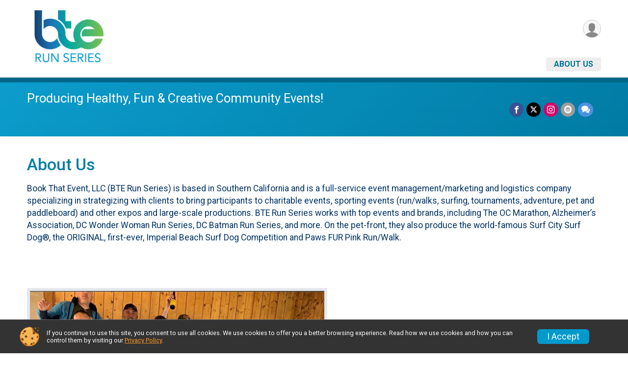

--- FILE ---
content_type: text/html; charset=utf-8
request_url: https://www.bookthatevent.com/Race/BTERunSeries/Page-2
body_size: 6985
content:
<!DOCTYPE html>
<html lang="en-US">
	<head>
				<script defer="defer" src="https://cdnjs.runsignup.com/ajax/libs/webfont/1.6.28/webfontloader.js" integrity="sha512-v/wOVTkoU7mXEJC3hXnw9AA6v32qzpknvuUF6J2Lbkasxaxn2nYcl+HGB7fr/kChGfCqubVr1n2sq1UFu3Gh1w==" crossorigin="anonymous"></script>
		<link rel="preconnect" href="https://fonts.gstatic.com" />
		<link rel="preconnect" href="https://www.gstatic.com" />
		<link rel="preconnect" href="https://fonts.googleapis.com" />

				<script defer="defer" type="text/javascript" src="https://d368g9lw5ileu7.cloudfront.net/js/race/templates/raceTemplate3.min.bOzgCU.js"></script>		<script defer="defer" type="text/javascript" src="https://d368g9lw5ileu7.cloudfront.net/js/ui/stickyHeader.min.bLz6Mi.js"></script>
				<script defer="defer" type="text/javascript" src="https://d368g9lw5ileu7.cloudfront.net/js/components/lazyLoad.min.bLGmDc.js"></script>		
				<link rel="stylesheet" type="text/css" href="https://d368g9lw5ileu7.cloudfront.net/css/frameRaceTemplate3.scss.rsu.min.bPyai9.css" />

		

			<meta name="viewport" content="width=device-width,initial-scale=1,shrink-to-fit=no,viewport-fit=cover" />
	<meta http-equiv="Content-Type" content="text/html;charset=utf-8" />
					
	<meta name="verify-v1" content="pPPI9MXDo069DhV+2itqhV46AR8OWnG+NxzCulTUTns=" />
<meta name="google-site-verification" content="wFyq2zuG7IBY5ilQqEELBypyn04UZIYBgKPHrTMnTUg" />

	<link rel="canonical" href="https://www.bookthatevent.com/Race/BTERunSeries/Page-2" />

								<link rel="search" type="application/opensearchdescription+xml" title="RunSignup" href="/opensearch.xml" />
	
<title>BTE Run Series: About Us</title>

	<meta property="og:url" content="https://www.bookthatevent.com/Race/BTERunSeries/Page-2" />

		
	<meta property="og:title" content="BTE Run Series" />
	<meta name="twitter:title" content="BTE Run Series" />
			<meta name="keywords" content="Run, Running, Sign Up, Race Register, Race Director" />
	<meta name="description" content="The BTE Run Series is a fun way to celebrate the love of running and wine (or other beverages) while staying fit!
It&#039;s not ALL alcohol and feet, we have some events for the dog lovers too!" />
	<meta property="og:description" content="The BTE Run Series is a fun way to celebrate the love of running and wine (or other beverages) while staying fit!
It&#039;s not ALL alcohol and feet, we have some events for the dog lovers too!" />
	<meta name="twitter:description" content="The BTE Run Series is a fun way to celebrate the love of running and wine (or other beverages) while staying fit!
It&#039;s not ALL alcohol and feet, we have some events for the dog lovers too!" />
	<meta property="og:type" content="website" />
			<meta name="twitter:site" content="@BookThatEvent">
				
									
										<meta property="og:image" content="https://d368g9lw5ileu7.cloudfront.net/races/race102725-socialShareLargeImage.bGggUw.png" />

										<meta property="og:image:width" content="1200" />
				<meta property="og:image:height" content="630" />
			
			<meta name="twitter:card" content="summary_large_image" />
			<meta name="twitter:image" content="https://d368g9lw5ileu7.cloudfront.net/races/race102725-socialShareLargeImage.bGggUw.png" />
				<meta property="og:site_name" content="BTE Run Series" />

		



		<link rel="icon" href="https://d368g9lw5ileu7.cloudfront.net/img/nonversioned/favicon/runsignup/icon.png" type="image/png" /> 	<link rel="icon" href="https://d368g9lw5ileu7.cloudfront.net/img/nonversioned/favicon/runsignup/icon.svg" type="image/svg+xml" /> 
		<link rel="apple-touch-icon" href="https://d368g9lw5ileu7.cloudfront.net/img/nonversioned/favicon/runsignup/apple-touch-icon.png" /> 
	<link rel="manifest" href="https://d368g9lw5ileu7.cloudfront.net/manifest/runsignup/site.bJOg53.webmanifest" />

				
							


		
				
								<link rel="stylesheet" type="text/css" href="https://d3dq00cdhq56qd.cloudfront.net/c57969.bPxM_5.bFTTPU/race/102725/2c9089ed678d26e07f144c7a157d5f14/themedRaceTemplate3-otf.scss.css" />
			
				<!-- DYNAMIC_CSS_PLACEHOLDER -->

				
<link rel="stylesheet" type="text/css" href="https://iad-dynamic-assets.runsignup.com/us-east-1-src/prod/iconfonts/ee8f7e0577a3411fb0287beac2f41140/style.css" />
				
	<script type="text/javascript" src="https://cdnjs.runsignup.com/ajax/libs/jquery/3.7.1/jquery.min.js" integrity="sha512-v2CJ7UaYy4JwqLDIrZUI/4hqeoQieOmAZNXBeQyjo21dadnwR+8ZaIJVT8EE2iyI61OV8e6M8PP2/4hpQINQ/g==" crossorigin="anonymous"></script>
	<script type="text/javascript" src="https://cdnjs.runsignup.com/ajax/libs/jqueryui/1.14.1/jquery-ui.min.js" integrity="sha512-MSOo1aY+3pXCOCdGAYoBZ6YGI0aragoQsg1mKKBHXCYPIWxamwOE7Drh+N5CPgGI5SA9IEKJiPjdfqWFWmZtRA==" crossorigin="anonymous"></script>

<script type="application/json" id="sessionJsData">
{
			"csrf": "niV0VqqBD8ZG4U5kCbMXGIYHHaWSbjqQ",
		"serverTzOffset": -18000000
}
</script>

<script type="text/javascript" src="https://d368g9lw5ileu7.cloudfront.net/js/session.min.bN4VU_.js"></script><script type="text/javascript" src="https://d368g9lw5ileu7.cloudfront.net/js/utils.min.bPhFFz.js"></script><script type="text/javascript" src="https://d368g9lw5ileu7.cloudfront.net/js/windows.min.bz27OH.js"></script>
	<script defer="defer" type="text/javascript" src="https://d368g9lw5ileu7.cloudfront.net/js/analytics/runalytics.min.bOsW8C.js"></script>	<script type="application/json" id="runalyticsData">
	{
					"raceId": 102725,
			"timezone": "America\/Los_Angeles",
				"analyticsApiBaseUrl": "https:\/\/analytics.runsignup.com\/prod\/",
		"validTrackingSources": [1,100,200,300,400,500,600],
		"validTrackingMediums": [1,200,201,202,203,204,300,400,500,501,600]
	}
	</script>


		
									


	
					<script async src="https://www.googletagmanager.com/gtag/js?id=G-EW8QY8DJRE"></script>
		<script>//<![CDATA[
			window.dataLayer = window.dataLayer || [];
			function gtag(){dataLayer.push(arguments);}
			gtag('js', new Date());
			gtag('config', "G-EW8QY8DJRE"
											);
		//]]></script>
	
															<script async src="https://www.googletagmanager.com/gtag/js?id=G-QKEVS8BTWC"></script>
		<script>//<![CDATA[
			window.dataLayer = window.dataLayer || [];
			function gtag(){dataLayer.push(arguments);}
			gtag('js', new Date());
			gtag('config', "G-QKEVS8BTWC",
				{				"domain": "runsignup.com",
				"user_type": "public",
				"business_line": "RunSignup",
				"site_type": "Race Site"				}
			);
								//]]></script>
	
				
		
					
				
				<script defer="defer" type="text/javascript" src="https://d368g9lw5ileu7.cloudfront.net/js/ui/rsuMobileNav.min.bO77bH.js"></script>	</head>
	<body data-popup-style="1">

				<a href="#mainContent" class="rsuBtn rsuBtn--xs rsuBtn--themed margin-0 rsuSkipNavLink">Skip to main content</a>

					<div id="blackOverlay" class="overlay overlayBlack"></div>



	<div id="acceptCookies" style="display: none;">
		<p>
			In order to use RunSignup, your browser must accept cookies.  Otherwise, you will not be able to register for races or use other functionality of the website.
			However, your browser doesn't appear to allow cookies by default.
		</p>
					<p>
				<b>Click the “Accept Cookie Policy” button below to accept the use of cookies on your browser.</b>
			</p>
			<p>
				If you still see this message after clicking the link, then your browser settings are likely set to not allow cookies.
				Please try enabling cookies.  You can find instructions at <a href="https://www.whatismybrowser.com/guides/how-to-enable-cookies/auto">https://www.whatismybrowser.com/guides/how-to-enable-cookies/auto</a>.
			</p>
			<hr class="hr--gray" />
			<div class="ta-center submitBackLinks">
				<form method="post" action="/WidgetAux/AcceptCookies" target="acceptCookies">
					<button type="submit" class="rsuBtn rsuBtn--primary">Accept Cookie Policy</button>
				</form>
			</div>
				<iframe name="acceptCookies" height="0" width="0" frameborder="0" scrolling="no"></iframe>
	</div>
	<script type="text/javascript" src="https://d368g9lw5ileu7.cloudfront.net/js/acceptCookiesPopup.min.bEboUX.js"></script>


				

				
		
								
		
				
<nav class="runnerUI3Nav rsuMobileNav rsuMobileNav--left" data-focus="#rsuMobileNavCloseBtn" aria-hidden="true">
	<button type="button" id="rsuMobileNavCloseBtn" class="rsuMobileNav__closeBtn rsuBtn rsuBtn--text--white rsuBtn--padding-xs margin-t-25 margin-l-10 margin-b-0" aria-label="Close or Skip Mobile Navigation"><i class="icon icon-cross fs-md-2 margin-0" aria-hidden="true" ></i></button>
	<div class="rsuMobileNav__content">
		<ul>
																																				<li class="rsuMobileNav__link">
											<a href="/Race/BTERunSeries/Page-2"
													>About Us</a>
					
														</li>
							</ul>
	</div>
</nav>

				<div class="rsuMobileNavOverlay"></div>

				<div class="rsu-template-wrapper rsuMobileNavPageContainer">
			<div id="transparencyScreen"></div>

						
										
				
<div class="rsu-racesite-template2">
		
			
				
<div class="head">
	<div class="container">
		<div class="flex-parent flex-wrap">
			<button type="button" class="rsuMobileNavMenuBtn" aria-label="Toggle Mobile Navigation"><i class="icon icon-menu" aria-hidden="true" ></i></button>
			<div class="template-race-logo">
								<a href="/" >
											<img src="https://d368g9lw5ileu7.cloudfront.net/races/race102725-logo-0.bFPlz8.png" alt="BTE Run Series home" />
									</a>
			</div>
			<div class="flex-1 flex-parent template-head-right flex-direction-column">
				<div class="action-buttons flex-parent align-items-center">
																																																	
					<div class="template-avatar-menu">
						
<button type="button" aria-label="User Menu" class="rsuCircleImg rsuCircleImg--xs "  data-rsu-menu="userRsuMenu" style="background-image: url(https://d368g9lw5ileu7.cloudfront.net/img/user.bOhrdK.svg);"></button>
<div class="rsuMenu padding-0" id="userRsuMenu" hidden="hidden">
	<div class="rsuMenu__content overflow-auto">
		<div class="rsuAccountMenu">
			<div class="rsuAccountMenu__header">
																					<img src="https://d368g9lw5ileu7.cloudfront.net/img/logos/logo-rsu.bIAeuH.svg"
					alt=""
					class="rsuAccountMenu__logo"
					style="width: 200px;"
				/>
			</div>
			<div class="rsuAccountMenu__content">
																		<a href="/Login" class="rsuAccountMenu__link">
						<div class="rsuAccountMenu__link__main">
							<div class="rsuAccountMenu__link__img rsuAccountMenu__link__img--signIn" aria-hidden="true"></div>
							<div class="rsuAccountMenu__link__content">
								<div class="rsuAccountMenu__link__content__title">Sign In</div>
							</div>
						</div>
					</a>

										<a href="/CreateAccount?redirect=%2FRace%2FBTERunSeries%2FPage-2" class="rsuAccountMenu__link">
						<div class="rsuAccountMenu__link__main">
							<div class="rsuAccountMenu__link__img rsuAccountMenu__link__img--createAccount" aria-hidden="true"></div>
							<div class="rsuAccountMenu__link__content">
								<div class="rsuAccountMenu__link__content__title">Create Account</div>
							</div>
						</div>
					</a>

										<a href="https://help.runsignup.com/" class="rsuAccountMenu__link" target="_blank" rel="noopener noreferrer">
						<div class="rsuAccountMenu__link__main">
							<div class="rsuAccountMenu__link__img rsuAccountMenu__link__img--help" aria-hidden="true"></div>
							<div class="rsuAccountMenu__link__content">
								<div class="rsuAccountMenu__link__content__title">Help</div>
							</div>
						</div>
					</a>
							</div>
		</div>
	</div>
</div>

<script defer="defer" type="text/javascript" src="https://d368g9lw5ileu7.cloudfront.net/js/ui/rsuMenu.min.bNnn_m.js"></script>					</div>
				</div>
				<div class="race-navigation flex-1">
					<nav class="runnerUI3Nav">
						<ul class="menu primaryMenu">
																						
	<li class="current">
		<a
							href="/Race/BTERunSeries/Page-2"
								>About Us</a>

					</li>
																											</ul>
					</nav>
				</div>
			</div>
								</div>
	</div>
</div>

														
<div class="race-branding-interior ">
	<div class="container">
		<div class="p-rel race-details flex-parent flex-responsive flex-space-between race-details-increased-margin ">
			<div class="flex-2">
								<h1 class="runnerUITitle " style="display:none;">
											<a href="/Race/CA/Oceanside/BTERunSeries">BTE Run Series</a>
																			</h1>

								<div class="race-date">
										
	Producing Healthy, Fun &amp; Creative Community Events!
				</div>

								<div class="race-location">
										
														</div>
			</div>

						<div class="race-socialshare margin-t-15">
				<div class="shareLinks">
																		




		
												
						






<div class="rsuSocialMediaBtnGroup padding-10">
		<button type="button" class="rsuSocialMediaBtn icon icon-facebook rsuSocialMediaBtn--fb rsuSocialMediaBtn--small" aria-label="Share on Facebook"
		data-share-type="facebook"
		data-url=""
	>
	</button>
	
		<button type="button" class="rsuSocialMediaBtn icon icon-twitter-x rsuSocialMediaBtn--tw rsuSocialMediaBtn--small" data-share-type="twitter" data-popup-id-prefix="raceShareLink" aria-label="Share on Twitter"></button>
	
	<div id="raceShareLink-socialSharePopup-twitter" hidden="hidden" data-append-url="true">
		<div class="formInput margin-t-15">
			<label class="formInput__label margin-t-5" for="socialShareTwitterMessage">Enter your Tweet</label>
			<textarea rows="5" cols="100" class="noTinyMce margin-t-5" id="socialShareTwitterMessage" placeholder="Your Message" required="required">	Check out this race! #bterunseries </textarea>
		</div>

				<div data-action="post">
			<div class="ta-center submitBackLinks">
				<a href="#" rel="me" target="_blank" class="submit rsuBtn rsuBtn--twitter margin-0"><i class="icon icon-twitter-x margin-r-10" aria-hidden="true" ></i> Tweet</a>
			</div>
		</div>
	</div>

				<a class="rsuSocialMediaBtn icon icon-instagram rsuSocialMediaBtn--ig rsuSocialMediaBtn--small"
			href="https://instagram.com/bterunseries"
			target="_blank"
			rel="noopener noreferrer"
		>
		</a>
			<button type="button" class="rsuSocialMediaBtn icon icon-mail4 rsuSocialMediaBtn--gray rsuSocialMediaBtn--small" aria-label="Share via Email"
		data-share-type="email"
		data-default-recipient=""
		data-email-subject="Check out this race!"
		data-email-body="Check out this race!"
		data-append-current-url="true"
	>
	</button>
		<button type="button" class="rsuSocialMediaBtn icon icon-bubbles2 rsuSocialMediaBtn--sms rsuSocialMediaBtn--small" data-share-type="sms" data-popup-id-prefix="raceShareLink" aria-label="Share through Text"></button>
	
		<div id="raceShareLink-socialSharePopup-sms" hidden="hidden" data-append-url="true">
		<div class="formInput margin-t-15">
			<label class="formInput__label" for="socialShareSmsMessage">Enter your message</label>
			<textarea rows="5" cols="100" class="noTinyMce margin-t-5" id="socialShareSmsMessage" placeholder="Your Message" required="required">Check out this race!</textarea>
		</div>
		<p class="padding-0 ta-center fs-xs-2">Please be advised that utilizing this text feature may result in additional SMS and data charges from your mobile service provider. </p>
		<div data-action="send">
			<div class="ta-center submitBackLinks">
				<a href="" class="submit rsuBtn rsuBtn--twitter margin-0"><i class="icon icon-bubble" aria-hidden="true" ></i> Send Text</a>
			</div>
		</div>
	</div>
</div>

<script defer="defer" type="text/javascript" src="https://d368g9lw5ileu7.cloudfront.net/js/rsuSocialMediaButtons.min.bMZnZw.js"></script>															</div>
			</div>
		</div>
	</div>

		
	<span class="hero-opacity"></span>
</div>
								
				
		<script type="application/ld+json">{"@context":"http:\/\/schema.org","@type":"SportsEvent","additionalType":"Product","name":"BTE Run Series","location":{"@type":"Place","name":"Oceanside","address":{"@type":"PostalAddress","streetAddress":"anywhere","addressLocality":"Oceanside","postalCode":"92054","addressRegion":"CA","addressCountry":"US"}},"startDate":"2020-11-05","endDate":"2020-11-16","description":"More info to follow","url":"https:\/\/runsignup.com\/Race\/BTERunSeries\/Page-2","image":"https:\/\/d368g9lw5ileu7.cloudfront.net\/img\/race\/bannerImgs\/template2\/womenRunnerGroup_1200-400.jpg","organizer":{"@type":"Organization","name":"BTE Run Series","url":"https:\/\/runsignup.com\/"}}</script>

					
								<div class="race-content">
			<main id="mainContent">
																<div class="container">
					<div class="bs4-row">
						<div class="col-md-12">
														
							
<div class="margin-b-25">
			<h2>About Us</h2>
		<div >
											<p>Book That Event, LLC (BTE Run Series) is based in Southern California and is a full-service event management/marketing and logistics company specializing in strategizing with clients to bring participants to charitable events, sporting events (run/walks, surfing, tournaments, adventure, pet and paddleboard) and other expos and large-scale productions. BTE Run Series works with top events and brands, including The OC Marathon, Alzheimer’s Association, DC Wonder Woman Run Series, DC Batman Run Series, and more. On the pet-front, they also produce the world-famous Surf City Surf Dog®, the ORIGINAL, first-ever, Imperial Beach Surf Dog Competition and Paws FUR Pink Run/Walk.</p>
<p><br /> </p>
			
										<span style="" class="">
					
																							<img class="bordered-image" src="https://d368g9lw5ileu7.cloudfront.net/races/race102725-customSectionAttachment5fcfe2cc1afa67.20303795.png" alt="Image" style="box-sizing: border-box; margin: 5px 0; float: none; cursor: pointer; max-width: 100%;" onclick="openWindow('https://d368g9lw5ileu7.cloudfront.net/races/race102725-customSectionFullAttachment-5fcfe2cc1afa67.20303795.jpg');" />
															</span>
						
						
			</div>
</div>
						</div>
											</div>
				</div>
			</main>
		</div>
	
		
<div class="race-footer noPrint">
		

						
				<div class="bs4-row no-gutters footer-sponsors">
			<div class="col-md-12">
				<div class="sponsor-grid flex-justify-center">
										
										

																
<div class="sponsor-grid__outer"><a href="https://www.corona5000.com" rel="noopener noreferrer" target="_blank"><div class="sponsor-grid__img" style="background-image: url(https://d368g9lw5ileu7.cloudfront.net/races/race102725-racesponsor-0.bPyv7n.png);"></div></a></div>
											
<div class="sponsor-grid__outer"><a href="https://derbyday5k.com/" rel="noopener noreferrer" target="_blank"><div class="sponsor-grid__img" style="background-image: url(https://d368g9lw5ileu7.cloudfront.net/races/race102725-racesponsor-0.bPyv55.png);"></div></a></div>
											
<div class="sponsor-grid__outer"><a href="https://ocmarathon.com/" rel="noopener noreferrer" target="_blank"><div class="sponsor-grid__img" style="background-image: url(https://d368g9lw5ileu7.cloudfront.net/races/race102725-racesponsor-0.bO7Ng4.png);"></div></a></div>
											
<div class="sponsor-grid__outer"><a href="https://kidsruntheoc.org/" rel="noopener noreferrer" target="_blank"><div class="sponsor-grid__img" style="background-image: url(https://d368g9lw5ileu7.cloudfront.net/races/race102725-racesponsor-0.bMSRZl.png);"></div></a></div>
											
<div class="sponsor-grid__outer"><a href="https://ocfair5k.com/" rel="noopener noreferrer" target="_blank"><div class="sponsor-grid__img" style="background-image: url(https://d368g9lw5ileu7.cloudfront.net/races/race102725-racesponsor-0.bJbtlV.png);"></div></a></div>
											
<div class="sponsor-grid__outer"><a href="https://runforaclaus.com/" rel="noopener noreferrer" target="_blank"><div class="sponsor-grid__img" style="background-image: url(https://d368g9lw5ileu7.cloudfront.net/races/race102725-racesponsor-0.bJbtuI.png);"></div></a></div>
											
<div class="sponsor-grid__outer"><div class="sponsor-grid__img" style="background-image: url(https://d368g9lw5ileu7.cloudfront.net/races/race102725-racesponsor-0.bKRZG8.png);"></div></div>
					
										
										
	<script type="application/json" id="sponsorLogoAssetsAnalyticsData">
	{
		"sponsorLogoAssetIds": ["7e127cd8-8037-46d2-b5e8-dedeab4fe209","73040ee5-d33b-4b71-92cc-6a34fbcaa659","b1f11f49-5ab3-4938-b4f8-5c251d43b033","6f4fde43-2bb4-49a0-8a68-c7a5019fa57c","8b80cb6c-22b8-4ec3-9118-9cca0fe2f5ea","81216399-a313-4b70-873a-ac76aa25ed85","09da9b23-89b2-4b4c-8076-82c51c21488c"]
	}
	</script>
				</div>
			</div>
		</div>
	
	<div class="bs4-row no-gutters race-footer-navigation">
		<div class="col-md-12">
			<div class="container">
				<div class="bs4-row foot-nav-column ">
																<div class="col-md-3 col-sm-3 race-footer-logo">
							<div class="race-logo-footer">
								<span class="footer-scale">
																		
																												<img src="https://d368g9lw5ileu7.cloudfront.net/races/race102725-logo-0.bFPlz8.png" alt="BTE Run Series" />
																	</span>
							</div>
						</div>
					
																							<div class="col-md-3 col-sm-3 foot-nav-items">
								<ul>
																																																															<li>
													<a href="/Race/BTERunSeries/Page-2" class="foot-nav-item">About Us</a>
												</li>
																																						</ul>
							</div>
															</div>
			</div>
		</div>
	</div>

	<div class="bs4-row no-gutters race-copyright">
				<div class="col-md-12">
			<div class="container">										<footer>
											<span class="copyrightText">Powered by RunSignup, &copy; 2026</span>
					
																																				<span class="alignRight margin-r-15">
							<a href="/Race/102725/PrivacyPolicy">Privacy Policy</a> |
							<a id="footerContactLink" href="/Race/Info/CA/Oceanside/BTERunSeries#contactFormSection" target="_blank" rel="noopener noreferrer">Contact This Race</a>
						</span>
									</footer>
						</div>		</div>
	</div>
</div>

	<script defer="defer" src="https://cdnjs.runsignup.com/ajax/libs/popper.js/2.11.8/umd/popper.min.js" integrity="sha512-TPh2Oxlg1zp+kz3nFA0C5vVC6leG/6mm1z9+mA81MI5eaUVqasPLO8Cuk4gMF4gUfP5etR73rgU/8PNMsSesoQ==" crossorigin="anonymous"></script>
	<script defer="defer" src="https://cdnjs.runsignup.com/ajax/libs/tippy.js/6.3.7/tippy.umd.min.js" integrity="sha512-2TtfktSlvvPzopzBA49C+MX6sdc7ykHGbBQUTH8Vk78YpkXVD5r6vrNU+nOmhhl1MyTWdVfxXdZfyFsvBvOllw==" crossorigin="anonymous"></script>

		</div>

			
						
		</div>

				




														



<div id="cookiePolicyPopup" class="drawer drawer--bottom">
	<div class="drawer__content flex-parent flex-responsive align-items-center">
		<img src="https://d368g9lw5ileu7.cloudfront.net/img/frontend2018/cookie-img.bFehfM.png" width="40" height="40" alt="" class="margin-r-15 margin-r-0-medium-down hidden-phone" />
				<div class="flex-2 margin-r-15 hidden-md-down">
			<p class="fs-xs-2 margin-0 padding-tb-5 lh-initial">
				If you continue to use this site, you consent to use all cookies. We use cookies to offer you a better browsing experience. Read how we use cookies and how you can control them by visiting our <a href="/About-Us/Privacy-Policy" target="_blank">Privacy Policy</a>.
			</p>
		</div>
				<div class="flex-2 hidden-md-up">
			<p class="fs-sm-1 margin-0 padding-tb-5 lh-initial">
				If you continue to use this site, you consent to use all cookies. <button type="button" class="rsuExpando bkg-none border-0 color-inherit fs-sm-1" data-content-id="cookieMsg" aria-controls="cookieMsg">Learn More</button>
			</p>
			<div class="rsuExpando__content" id="cookieMsg" aria-expanded="false" hidden="hidden">
				<p class="fs-xs-2 margin-0">We use cookies to offer you a better browsing experience. Read how we use cookies and how you can control them by visiting our <a href="/About-Us/Privacy-Policy" target="_blank">Privacy Policy</a>.</p>
			</div>
		</div>
				<button type="button" class="rsuBtn rsuBtn--secondary rsuBtn--sm">I Accept</button>
	</div>
</div>

<script defer="defer" type="text/javascript" src="https://d368g9lw5ileu7.cloudfront.net/js/ui/expando.min.bObPAI.js"></script><script defer="defer" type="text/javascript" src="https://d368g9lw5ileu7.cloudfront.net/js/frontend.min.bOuWg-.js"></script>						

																			
		
		
		
		
		
		
		
		
		
		
		
			
						
				
		
		
		
		
		
		
		
				
		
		
		
		
			
									
				
	</body>
</html>
<!-- Response time: 0.047479 --><!-- DB: N -->